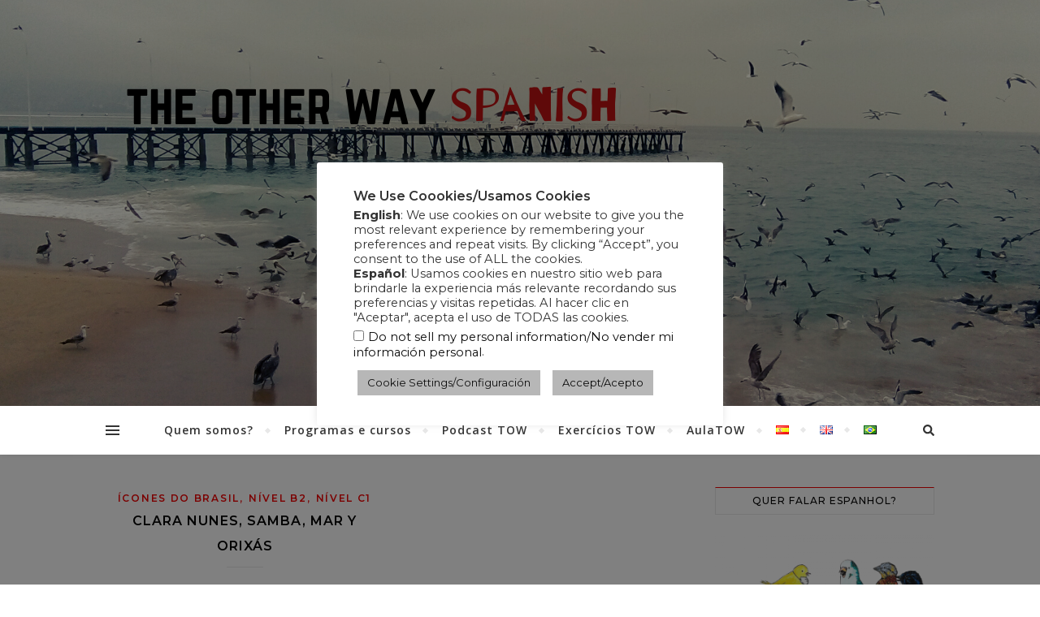

--- FILE ---
content_type: text/css
request_url: https://theotherwayspanish.com/wp-content/themes/bard-pro-premium-child/style.css?ver=1.0
body_size: -104
content:
/*
Theme Name: bard-pro-premium-child
Theme URI: http://loquesea.es
Version: 1.0
Description: Tema hijo de A theme
Author: Tu
Author URI: http://loquesea.es
Template: bard-pro-premium
Text Domain: bard-pro-premium-child
*/

